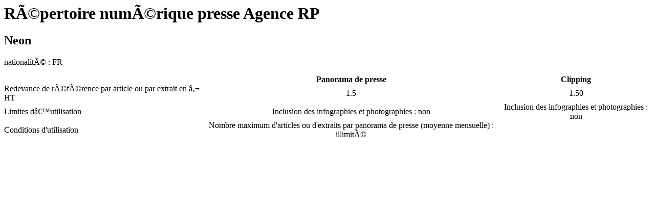

--- FILE ---
content_type: text/html
request_url: http://v1.cfcopies.com/copie-professionnelle/repertoire-des-publications/agence/4353049
body_size: 500
content:
<div class="cop_layer agence">
<h1>
	<span>Répertoire numérique presse Agence RP</span>
</h1>
<div class="cop_layer_content">
	<h2>Neon</h2>
  <p>nationalité&nbsp;: FR</p>
  <table border="0" cellpadding="0" cellspacing="0">
  	<tbody>
      <tr>
    		<th>&nbsp;</th>
                            <th>Panorama de presse</th>
                                    <th>Clipping</th>
                                  </tr>
      <tr>
    		<td>Redevance de référence par article ou par extrait en € HT</td>

                            <td style="text-align: center">1.5</td>
                                                            <td style="text-align: center">1.50</td>
                                                
      </tr>
      <tr class="colorAlt">
    		<td>Limites d’utilisation</td>
            		<td style="text-align: center">Inclusion des infographies et photographies : non</td>
            		<td style="text-align: center">Inclusion des infographies et photographies : non</td>
              </tr>

      <tr>
    		<td>Conditions d'utilisation</td>
    		<td style="text-align: center"><span>Nombre maximum d'articles ou d'extraits par panorama de presse (moyenne mensuelle) : </span>illimité</td>
                                                <td style="text-align: center"></td>
                                  </tr>
    </tbody>
  </table>
</div>
</div>
